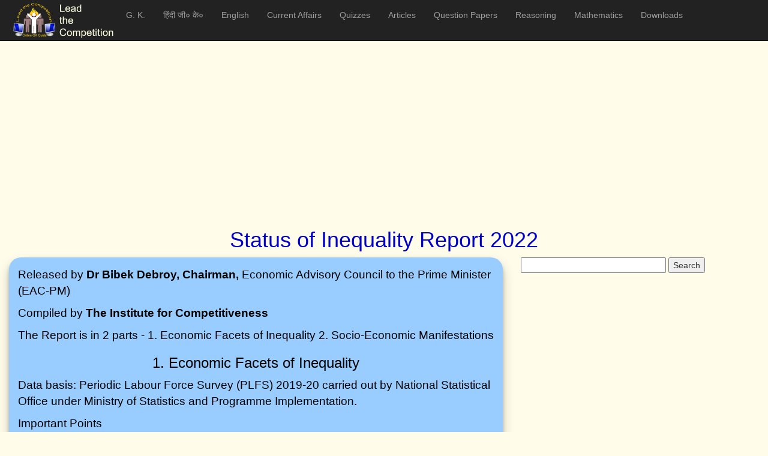

--- FILE ---
content_type: text/html
request_url: https://www.leadthecompetition.in/GKT/status-of-inequality-report.html
body_size: 3210
content:
<!DOCTYPE html>
<html lang="en">

<head>

<!-- Google Analytics -->
<script>
(function(i,s,o,g,r,a,m){i['GoogleAnalyticsObject']=r;i[r]=i[r]||function(){
(i[r].q=i[r].q||[]).push(arguments)},i[r].l=1*new Date();a=s.createElement(o),
m=s.getElementsByTagName(o)[0];a.async=1;a.src=g;m.parentNode.insertBefore(a,m)
})(window,document,'script','https://www.google-analytics.com/analytics.js','ga');

ga('create', 'UA-22628448-1', 'auto');
ga('send', 'pageview');
</script>
<!-- End Google Analytics -->

    <meta charset="utf-8">
    <meta http-equiv="X-UA-Compatible" content="IE=edge">
    <meta name="viewport" content="width=device-width, initial-scale=1">
    <meta name="author" content="">
	
   	<title>Status of Inequality Report 2022</title>
	<meta name="keywords" content="shreshta scheme, free education of SC students," />
	<meta name="description" content="Lead the Competition provides a detailed article on the Status of Inequality Report compiled by Institute of Competitiveness and released by the Govt of India in May 2022." />
	
    <!-- Bootstrap Core CSS -->
    <link href="../css/bootstrap.min.css" rel="stylesheet">

    <!-- Custom CSS -->
    <link href="../css/3-col-style.css?v2.0" rel="stylesheet">
	
	<script src="../quiz/js/jquery.min.js"></script>
  	<script src="../quiz/js/bootstrap.min.js"></script>
  

    <!-- HTML5 Shim and Respond.js IE8 support of HTML5 elements and media queries -->
    <!-- WARNING: Respond.js doesn't work if you view the page via file:// -->
    <!--[if lt IE 9]>
        <script src="https://oss.maxcdn.com/libs/html5shiv/3.7.0/html5shiv.js"></script>
        <script src="https://oss.maxcdn.com/libs/respond.js/1.4.2/respond.min.js"></script>
    <![endif]-->
	<script src="../GK/js/basic-facts.js"></script>
		
	
</head>

<body>

    <!-- Navigation -->
    <nav class="navbar navbar-inverse navbar-fixed-top" role="navigation">
        <div class="container">
            <!-- Brand and toggle get grouped for better mobile display -->
            <div class="navbar-header">
                <button type="button" class="navbar-toggle" data-toggle="collapse" data-target="#bs-example-navbar-collapse-1">
                    <span class="sr-only">Toggle navigation</span>
                    <span class="icon-bar"></span>
                    <span class="icon-bar"></span>
                    <span class="icon-bar"></span>
                </button>
				<a href="../index.html"><img src="../images/png-img.png" width="180"></a>
                </div>
            <!-- Collect the nav links, forms, and other content for toggling -->
            <div class="collapse navbar-collapse" id="bs-example-navbar-collapse-1">
                <ul class="nav navbar-nav">
                    
                    <li>
                        <a href="../GK/general-knowledge.html">G. K.</a>
                    </li>
					<li>
                        <a href="../Hindi-GK/index.html">हिंदी जी० के०</a>
                    </li>
                    <li>
                        <a href="../english/english.html">English</a>
                    </li>
					<li>
                        <a href="../CA/current-affairs.html">Current Affairs</a>
                    </li>
					<li>
                        <a href="../PTs/tests.html">Quizzes</a>
                    </li>
					<li>
                        <a href="../GKT/gktopics.html">Articles</a>
                    </li>
					<li>
                        <a href="../QP/solved-question-papers.html">Question Papers</a>
                    </li>
					<li>
                        <a href="../reasoning/reasoning.html">Reasoning</a>
                    </li>
					
					<li>
                        <a href="../mathematics/mathematics.html">Mathematics</a>
                    </li>
					<li>
                        <a href="../pdf/downloads.html">Downloads</a>
                    </li>
                </ul>
            </div>
            <!-- /.navbar-collapse -->
        </div>
        <!-- /.container -->
    </nav>

    <!-- Page Content -->
    <div class="container">
	
        <!-- Page Header -->
        <div class="row">
            <div class="col-lg-12">
			
			<script async src="https://pagead2.googlesyndication.com/pagead/js/adsbygoogle.js?client=ca-pub-8991432471328532"
     crossorigin="anonymous"></script>
<!-- New Ad-Aug-23 -->
<ins class="adsbygoogle"
     style="display:block"
     data-ad-client="ca-pub-8991432471328532"
     data-ad-slot="3199874488"
     data-ad-format="auto"
     data-full-width-responsive="true"></ins>
<script>
     (adsbygoogle = window.adsbygoogle || []).push({});
</script>

            </div>
        </div>
        <!-- /.row -->
		
        <!-- Projects Row -->
        <div class="row">
		
			<h1 style="color:#0000CC; text-align:center">Status of Inequality Report 2022</h1>
            
				<div class="col-md-8 portfolio-item">
			
					<div class="gk-blue">
							<p>Released by <strong>Dr Bibek Debroy, Chairman,</strong> Economic Advisory Council to the Prime Minister (EAC-PM)</p>
							<p>Compiled by <strong>The Institute for Competitiveness</strong></p>
							<p>The Report is in 2 parts - 1. Economic Facets of Inequality 2. Socio-Economic Manifestations</p>
							<h3 class="text-center">1. Economic Facets of Inequality</h3>
							<p>Data basis: Periodic Labour Force Survey (PLFS) 2019-20 carried out by National Statistical Office under Ministry of Statistics and Programme Implementation.</p>
							<p>Important Points</p>
							<ol>
							<li>The annual cumulative wages of India is around Rs. 18,69,91,00,000 (Rs. 1869.91 crores).</li>
							<li>The top 1% earned nearly Rs. 1,27,48,00,000 (Rs. 127.48 crores) while the bottom 10% earned Rs. 32,10,00,000 (Rs. 32.10 crores) indicating that the top 1% earns THRICE as much as the bottom 10%.</li>
							<li>Top 10% earns 32.52% of the total income.</li>
							<li>In 2019-20, 20.71% were casual workers, 45.78% were self-employed and 33.50 were regular salaried.</li>
							<li>A monthly salary of minimum Rs 25,000 (Rs 300,000 yearly) is amongst the top 10% of the total wages earned.</li>
							<li>Nearly 15% of the entire workforce earns less than Rs. 50,000 p.a. (less than Rs. 5,000 per month).</li>
							<li>The overall Labour Force Participation Rate (above 15 years) for 2019-20 is 53.5%.</li>
							<li>The Male Labour Force Participation Rate for 2019-20 is 76.8% and the Female Labour Force Participation Rate is 30%.</li>
							<li>In 2019-20, WPR (for 15 years and above) was 50.9%.</li>
							<li>The country’s unemployment rate for 2019-20 was 4.8%.</li>
							<li>Nagaland has the highest UR of 25.8% and Lakshadweep has a UR of 13.7% for 2019-20, the highest for states and UTs respectively.</li>
							</ol>

							<p>Note: Worker Population Ratio (WPR) and the Unemployment Rate (UR).</p> 
							<p>WPR can be defined as the percentage of employed persons in the population, and the Unemployment Rate is measured as the percentage of persons unemployed among the persons in the labour force.</p>
							
							</div>
					<hr />
							
					
              		 <script async src="//pagead2.googlesyndication.com/pagead/js/adsbygoogle.js"></script>
<!-- current-affairs-responsive -->
<ins class="adsbygoogle"
     style="display:block"
     data-ad-client="ca-pub-8991432471328532"
     data-ad-slot="4605203512"
     data-ad-format="auto"></ins>
<script>
(adsbygoogle = window.adsbygoogle || []).push({});
</script>
             			
						<ul class="pager">
					  	<li class="previous"><a href="mission-amrit-sarovar.html">&laquo; Mission Amrit Sarovar</a></li>
					  	<li class="next"><a href="shreshta-scheme.html">Shreshta Scheme &raquo;</a></li>
						</ul>
						
					   
            </div>
			
			
			
            <div class="col-md-4 portfolio-item">
			
			<form action="http://www.leadthecompetition.in/searchresults.html" id="cse-search-box">
  <div>
    <input type="hidden" name="cx" value="partner-pub-8991432471328532:bwxliq6h9bb" />
    <input type="hidden" name="cof" value="FORID:10" />
    <input type="hidden" name="ie" value="UTF-8" />
    <input type="text" name="q" size="28" />
    <input type="submit" name="sa" value="Search" />
  </div>
</form>
<script type="text/javascript" src="http://www.google.com/cse/brand?form=cse-search-box&amp;lang=en"></script>
<br>
               
				<script async src="https://pagead2.googlesyndication.com/pagead/js/adsbygoogle.js?client=ca-pub-8991432471328532"
     crossorigin="anonymous"></script>
<!-- New Ad-Aug-23 -->
<ins class="adsbygoogle"
     style="display:block"
     data-ad-client="ca-pub-8991432471328532"
     data-ad-slot="3199874488"
     data-ad-format="auto"
     data-full-width-responsive="true"></ins>
<script>
     (adsbygoogle = window.adsbygoogle || []).push({});
</script>

				<div id="general">
				<h4 class="list-group-item active" align="center">Articles</h4>
				<a href="gktopics.html" class="list-group-item">Types of Writs</a>
				<a href="fundsofindia.html" class="list-group-item">Funds of Indian Government</a>
				<a href="national_income.html" class="list-group-item">National Income</a>
				<a href="carbon.html" class="list-group-item">Carbon, Carbon, Carbon</a>
				<a href="fly_ash.html" class="list-group-item">Fly Ash</a>
				<a href="right-to-education-in-india.html" class="list-group-item">Right to Education in India</a>
				<a href="janAusadhi.html" class="list-group-item">PM Jan Ausadhi Yojana</a>
				<a href="rights-of-persons-with-disabilities-bill-2016.html" class="list-group-item">Disabilities Bill 2016</a>
				<a href="national-health-policy-2017.html" class="list-group-item">National Health Policy</a>
				<a href="mission-amrit-sarovar.html" class="list-group-item">Mission Amrit Sarovar</a>
				<a href="status-of-inequality-report.html" class="list-group-item">Status of Inequality Report - 2022</a>
				<a href="shreshta-scheme.html" class="list-group-item">SHRESHTA Scheme</a>
				<a href="national-air-sports-policy-2022.html" class="list-group-item">National Air Sports Policy</a>
				<a href="pm-shri.html" class="list-group-item">PM - Shri</a>
				</div>
						<!--end of quiz section!-->
				<br>
				<script async src="//pagead2.googlesyndication.com/pagead/js/adsbygoogle.js"></script>
<!-- responsive-link -->
<ins class="adsbygoogle"
     style="display:block"
     data-ad-client="ca-pub-8991432471328532"
     data-ad-slot="8046775916"
     data-ad-format="link"></ins>
<script>
(adsbygoogle = window.adsbygoogle || []).push({});
</script>		
            </div>
        </div>
        <!-- /.row -->

        <!-- Footer -->
        <footer>
		<div class="copyright" style="padding-top:15px; padding-bottom:15px"><p>&copy;&nbsp;www.leadthecompetition.in&nbsp;&nbsp;&nbsp; <a href="../copyright-policy.html">Copyright Policy</a></p></div>
			</div>
            <!-- /.row -->
        </footer>

    </div>
    <!-- /.container -->

    <!-- jQuery -->
    <script src="../GK/js/jquery.js"></script>

    <!-- Bootstrap Core JavaScript -->
    <script src="../GK/js/bootstrap.min.js"></script>

</body>

</html>


--- FILE ---
content_type: text/html; charset=utf-8
request_url: https://www.google.com/recaptcha/api2/aframe
body_size: 267
content:
<!DOCTYPE HTML><html><head><meta http-equiv="content-type" content="text/html; charset=UTF-8"></head><body><script nonce="o2FklD1ZFabvoJyiKdqTUQ">/** Anti-fraud and anti-abuse applications only. See google.com/recaptcha */ try{var clients={'sodar':'https://pagead2.googlesyndication.com/pagead/sodar?'};window.addEventListener("message",function(a){try{if(a.source===window.parent){var b=JSON.parse(a.data);var c=clients[b['id']];if(c){var d=document.createElement('img');d.src=c+b['params']+'&rc='+(localStorage.getItem("rc::a")?sessionStorage.getItem("rc::b"):"");window.document.body.appendChild(d);sessionStorage.setItem("rc::e",parseInt(sessionStorage.getItem("rc::e")||0)+1);localStorage.setItem("rc::h",'1768835397735');}}}catch(b){}});window.parent.postMessage("_grecaptcha_ready", "*");}catch(b){}</script></body></html>

--- FILE ---
content_type: text/css
request_url: https://www.leadthecompetition.in/css/3-col-style.css?v2.0
body_size: 4899
content:
/*!
 * Start Bootstrap - 3 Col Portfolio HTML Template (http://startbootstrap.com)
 * Code licensed under the Apache License v2.0.
 * For details, see http://www.apache.org/licenses/LICENSE-2.0.
 */

body {
    padding-top: 0px; /* Required padding for .navbar-fixed-top. Remove if using .navbar-static-top. Change if height of navigation changes. Originally this was 120px, changed to reduce the gap between navbar and h1 heading of the page */
	background-color:#FFFCE9;
	margin-top:80px;
}
@media (min-width:1200px){
	.container{
		width:100%
		}
	}
@media (min-width: 1920px) {
	.container {
		width: 80%;
	}
}
/*for quiz page buttons my style*/

.button-qtn {
  display: block;
  width: 100%;
  text-align: center;
  white-space: normal;
  word-wrap: break-word;
  margin-top:5px;
  margin-bottom:5px;
}	
/*text align center in different colors*/
.textalignRed{
	text-align:center;
	color:red;
	font-weight:bold;
}
.textalignBlue{
	text-align:center;
	color:blue;
	font-weight:bold;
}
.textalignBlack{
	text-align:center;
	color:black;
	font-weight:bold;
}
.textalignGreen{
	text-align:center;
	color:green;
	font-weight:bold;
}
.textalignWhite{
	text-align:center;
	color:white;
	font-weight:bold;
}
.textalignYellow{
	text-align:center;
	color:yellow;
	font-weight:bold;
}
.textalignPink{
	text-align:center;
	color:#E979E6;
	font-weight:bold;
}
/*added this on 14 june 22, remove if fonts are too large are irregular*/
ol li {
	font-size: 1.2em
}
p {
	font-size: 1.2em
}
.gkt tr td{
	font-size: 1.2em
}
.gkt tr th{
	font-size: 1.2em
}
/*for colored blocks on gk pages*/
.gk-blue ul li, .gk-yellow ul li, .gk-green ul li, .gk-pink ul li{font-size:18px}
.gk-green{
	width:100%; 
	background-color:#99ff99; 
	border-radius:20px; 
	padding:15px; 
	color:black; 
	font-size:16px; 
	box-shadow: 0 10px 20px rgba(0,0,0,0.19), 0 6px 6px rgba(0,0,0,0.23);
}
.gk-yellow{
	width:100%; 
	background-color:#ffffcc; 
	border-radius:20px; 
	padding:15px; 
	color:black; 
	font-size:16px; 
	box-shadow: 0 10px 20px rgba(0,0,0,0.19), 0 6px 6px rgba(0,0,0,0.23);
}
.gk-pink{
	width:100%; 
	background-color:#ffcccc; 
	border-radius:20px; 
	padding:15px; 
	color:black; 
	font-size:16px; 
	box-shadow: 0 10px 20px rgba(0,0,0,0.19), 0 6px 6px rgba(0,0,0,0.23)
}
.gk-blue{
	width:100%; 
	background-color:#99ccff; 
	border-radius:20px; 
	padding:15px; 
	color:black; 
	font-size:16px; 
	box-shadow: 0 10px 20px rgba(0,0,0,0.19), 0 6px 6px rgba(0,0,0,0.23)
}
.gk-orange{
	width:100%; 
	background-color:#FEA751;
	border-radius:0px; 
	padding:15px; 
	color:black; 
	font-size:16px; 
	box-shadow: 0 10px 20px rgba(0,0,0,0.19), 0 6px 6px rgba(0,0,0,0.23)
}
.centered-div {
  width: 95%;
  margin: 0 auto; /* This centers the child div horizontally */
  /* Additional styling for the centered div */
}
#ques1, #ques2, #ques3, #ques4, #ques5, #ques6, #ques6a, #ques6b, #ques6c, #ques7, #ques8, #ques9, #ques10, #ques10a, #ques10b, #ques10c, #ques11, #ques12, #ques13, #ques14, #ques15, #ques16, #ques17, #ques18, #ques19, #ques20, #ques21, #ques22, #ques23, #ques24, #ques25, #ques26, #ques27, #ques28, #ques29, #ques30{
	width: 12ch;
}
.s-title{
	margin:auto;
	text-align:center;
	background-color:black;
	color:white;
	padding:5px;
	width:60%;
}	
/*for interactive display of animal related days*/
.big-box {
  position: relative;
  max-width: 800px;
  margin: 0 auto;
  text-align: center;
}

.big-image {
  width: 100%;
  height: auto;
  
}

.thumbnail-box {
  display: flex;
  flex-wrap: wrap;
  justify-content: space-between;
  max-width: 800px;
  margin: 20px auto 0;
}

.thumbnail {
  width: 16%;
  height: auto;
  margin-bottom: 20px;
  cursor: pointer;
}

.thumbnail:hover {
  opacity: 0.7;
}

/*for page on State Bank of India*/
.sbi{
	width:90%; 
	background-color:green; 
	border-radius:25px; 
	padding:20px;
}
.sbi1{
	width:70%; 
	background-color:blue; 
	border-radius:20px; 
	padding:15px; 
	color:white;
}
.sbi2{
	width:70%; 
	background-color:#e67300; 
	border-radius:20px; 
	padding:15px; 
	color:black; 
}
.sbi3{
	width:70%; 
	background-color:#663300; 
	border-radius:20px; 
	padding:15px; 
	color:white;
}
.sbi4{
	width:85%; 
	background-color:#66ffff; 
	border-radius:20px; 
	padding:15px; 
	color:black;
}
.sbi5 {
  width: 100%;
  background-color: crimson;
  border-radius: 20px;
  padding: 15px;
  color: white;
}

.sbi5 a {
  display: inline-block; /* or display: block; */
  text-align: center;
  color: white;
  font-size: 20px;
}

.sbi5 a:hover {
  color: yellow;
}

.sbi6{
	width:100%; 
	background-color:blue; 
	border-radius:20px; 
	padding:15px; 
	color:white;
}
.sbi7{
	width:100%; 
	background-color:#9900cc; 
	border-radius:20px; 
	padding:15px; 
	color:white;
}

/*this displays color block behind menu items on top horizontal menu*/
#bs-example-navbar-collapse-1 ul li:hover{
	background: #c36241;
	display: block;
	border-radius: 20px;
	text-color: #000000;
	}

.portfolio-item {
    margin-bottom: 25px;
}

footer {
    margin: 0px 0;
/*	background-image:url(../images/footer.jpg);*/
	padding-top:15px;
	margin-top:0px;
}
.biggerfont{
font-size:16px;
font-weight:bold;
}
a {
color:#330000;
}
.title > h1 {
	text-align:center;
}
#myCarousel {
 	background-image:url(../images/footer.jpg);
	padding: 15px 0px 15px 0px;
}
.bottom-menu {
    padding-right: 0px;
	border-right-color:#afac97;
	border-right-width:thin;
}
.bottom-menu ul li a{
    margin: 0px;
	font-size:12px;
	color:#AFAC97;
}
.copyright {
	background-color:#222222;
 	padding: 0px 0px 0px 0px;
	text-align:center;
	color:#afac97;
} 
.copyright a{
	color:#afac97;
} 
.quiz{
background-color:#CC3366;
}

.holder{
background-image:url(../images/bg-3.jpg);
padding:15px 20px 10px 20px;
border-radius:25px;
box-shadow: 0 10px 20px rgba(0,0,0,0.19), 0 6px 6px rgba(0,0,0,0.23);
}
.holder1{
background-color:#E9967A;
/*background-image:url(../images/bg-2.jpg);*/
padding:15px 20px 10px 20px;
border-radius:25px;
box-shadow: 0 10px 20px rgba(0,0,0,0.19), 0 6px 6px rgba(0,0,0,0.23);
}
.holder2{
background-color:#C981C9;
/*background-image:url(../images/bg-2.jpg);*/
padding:15px 20px 10px 20px;
border-radius:25px;
box-shadow: 0 10px 20px rgba(0,0,0,0.19), 0 6px 6px rgba(0,0,0,0.23);
}
.carousel-inner > .item > img,
.carousel-inner > .item > a > img {
width: 100%;
margin: auto;
}
/*for gk tables*/
.gkt
{
font-family:"Arial", Arial, Helvetica, sans-serif;
width:100%;
border-collapse:collapse;
box-shadow: 0 10px 20px rgba(0,0,0,0.19), 0 6px 6px rgba(0,0,0,0.23);
}

.gkt td, .gkt th 
{
font-size:1.2em;
border:1px solid #7F5A58;
padding:3px 7px 2px 7px;
}
.gkt tbody
{
vertical-align:top;
text-align:left;
}
.gkt th 
{
font-size:1.1em;
text-align:center;
padding-top:5px;
padding-bottom:4px;
background-color:#34495E;
color:#FFFFFF;
}
.gkt tr.affair td 
{
color:#000000;
background-color:#EBEBEB;
}

/*for true-false quiz in gk pages*/
.Q-wrapper {
  width: 100%;
  margin: 0 auto;
  height: 100%;
  padding-top: 0px;
}

#quiz {
  background-color: #34495E;
  padding-bottom: 60px;
  width: 100%;
  border-radius: 2%;
  color: #fff;
  text-align: center;
  box-shadow: 0 10px 20px rgba(0,0,0,0.19), 0 6px 6px rgba(0,0,0,0.23);
}

#quiz > h1 {
  text-align: center;
  padding-top: 25px;
  font-size: 20px;
  color:#FFFF00;
}
#quiz1 {
  background-color:#264F2C;
  padding-bottom: 60px;
  width: 100%;
  border-radius: 2%;
  color: #fff;
  text-align: center;
  box-shadow: 0 10px 20px rgba(0,0,0,0.19), 0 6px 6px rgba(0,0,0,0.23);
}

#quiz1 > h1 {
  text-align: center;
  padding-top: 25px;
  font-size: 20px;
  color:#FFFF00;
}
#quiz2 {
  background-color:#660000;
  padding-bottom: 60px;
  width: 100%;
  border-radius: 2%;
  color: #fff;
  text-align: center;
  box-shadow: 0 10px 20px rgba(0,0,0,0.19), 0 6px 6px rgba(0,0,0,0.23);
}

#quiz2 > h1 {
  text-align: center;
  padding-top: 25px;
  font-size: 20px;
  color:#FFFF00;
}
#quiz3 {
  background-color:#4B1F5A;
  padding-bottom: 60px;
  width: 100%;
  border-radius: 2%;
  color: #fff;
  text-align: center;
  box-shadow: 0 10px 20px rgba(0,0,0,0.19), 0 6px 6px rgba(0,0,0,0.23);
}

#quiz3 > h1 {
  text-align: center;
  padding-top: 25px;
  font-size: 20px;
  color:#FFFF00;
}

.questions {
  font-size: 18px;
  font-weight: 500;
  font-style: italic;
  border: 1px solid #FFFFFF;
  padding: 15px 15px 15px 15px;
  margin-left:20px;
  margin-right:20px;
}

#abbrquiz {
  background-color:#999933;
  padding: 15px 10px 10px 10px;
  padding-bottom: 30px;
  width: 100%;
  border-radius: 2%;
  color: #000;
  text-align: center;
  box-shadow: 0 10px 20px rgba(0,0,0,0.19), 0 6px 6px rgba(0,0,0,0.23);
}
.abbr {
  font-size: 14px;
  border-top: 1px solid #FFFFFF;
  border-bottom: 1px solid #FFFFFF;
  padding: 20px;
  text-align:justify;
 }

.answers div {
  padding: 10px 0 0 0;
  font-size: 16px;
}

.answers div:hover {
  cursor: pointer;
  color: #FBCB43;
}
#restart:hover {
  cursor: pointer;
  color: #FBCB43;
}

.answers {
  padding: 0px 0 10px 0px;
}

.answers div {
  width: 50%;
  margin: 0 auto;
  padding-bottom: 15px;
  border-top: 1px solid grey;
}

.answers div:first-child {
  border: none;
}

.checker {
  display: inline-block;
  width: 40%;
  margin: 0 auto;
}

/*remove the background image tag and allow background color as per original*/
.correct, .false {
  background-color: #109D59;
  width: 25px;
  height: 25px;
  line-height: 25px;
  padding-left: 1px;
  float: left;
  margin-left: 2px;
  margin-top: 2px;
}

.false {
 background-color: #DC4437;
}
/*for match the following quizzes*/
.matchwrap {
  width: 100%;
  margin: 0 auto;
  height: 100%;
  padding-top: 0px;
}

#matchquiz {
  background-color: #34495E;
  padding-bottom: 0px;
  width: 100%;
  border-radius: 2%;
  color: #fff;
  text-align: left;
  box-shadow: 0 10px 20px rgba(0,0,0,0.19), 0 6px 6px rgba(0,0,0,0.23);
}

#matchquiz > h1 {
  text-align: center;
  padding: 0px;
  font-size: 20px;
  color:#FFFF00;
}
#matchquiz > h3 {
  text-align: center;
  padding: 0px 0px 0px 0px;
  font-size: 16px;
  color:#FFFF00;
}
.form-control{
padding-left:0px ;/*so that alphabets in the select box are visible*/
}
#formtd1, #formtd2, formtd3, {
padding-left:10px;
}

/*for fill in the blanks in gk pages*/
#fillquiz {
  background-color: #AEB857;/*other colors #AEB857 #AD6A24 #DE5948 #90b753*/
  padding: 5px 10px 10px 10px;
  width: 100%;
  border-radius: 2%;
  color:#000000;
  text-align: left;
  box-shadow: 0 10px 20px rgba(0,0,0,0.19), 0 6px 6px rgba(0,0,0,0.23);
}

#fillquiz > h2 {
  text-align: center;
  padding: 0px;
  font-size: 20px;
  color:#0000CC;
}
#fillquiz > h3 {
  text-align: center;
  padding: 0px 0px 0px 0px;
  font-size: 16px;
  color:#FFFF00;
}
#fillquiz2 {
  background-color:#9999CC;/*other colors #AEB857 #AD6A24 #DE5948 #90b753*/
  padding: 5px 10px 10px 10px;
  width: 100%;
  border-radius: 2%;
  color:#000000;
  text-align: left;
  box-shadow: 0 10px 20px rgba(0,0,0,0.19), 0 6px 6px rgba(0,0,0,0.23);
}

#fillquiz2 > h1 {
  text-align: center;
  padding: 0px;
  font-size: 20px;
  color:#0000CC;
}
#fillquiz2 > h3 {
  text-align: center;
  padding: 0px 0px 0px 0px;
  font-size: 16px;
  color:#FFFF00;
}


/*for ministries and departments*/ 
#panel, #flip, #panel1, #flip1, #panel2, #flip2, #panel3, #flip3, #panel4, #flip4, #panel5, #flip5, #panel6, #flip6, #panel7, #flip7, #panel8, #flip8, #panel9, #flip9, #panel10, #flip10, #panel11, #flip11,#panel12, #flip12 {
    padding: 10px;
    text-align: justify;
    background-color: #e5eecc;
    border: solid 1px #c3c3c3;
	box-shadow: 0 10px 20px rgba(0,0,0,0.19), 0 6px 6px rgba(0,0,0,0.23);
}

#panel, #panel1, #panel2, #panel3, #panel4, #panel5, #panel6, #panel7, #panel8, #panel9, #panel10, #panel11, #panel12, #panel13, #panel14, #panel15 {
    padding: 15px;
    display: none;
}
#panel table{
background-color:#FFFCE9;
}
#flip, #flip1, #flip2, #flip3, #flip4, #flip5, #flip6, #flip7, #flip8, #flip9, #flip10, #flip11, #flip12, #flip13, #flip14, #flip15:hover {
  cursor: pointer;
  color:#0033FF;
}

.gkblock{
	padding: 10px;
    text-align: justify;
    background-color: #e5eecc;
    border: solid 1px #c3c3c3;
	box-shadow: 0 10px 20px rgba(0,0,0,0.19), 0 6px 6px rgba(0,0,0,0.23);
}
.gkblock1{
	padding: 10px;
    text-align: justify;
    background-color:#FF99FF;
    border: solid 1px #c3c3c3;
	box-shadow: 0 10px 20px rgba(0,0,0,0.19), 0 6px 6px rgba(0,0,0,0.23);
}
.gkblock2{
	padding: 10px;
    text-align: justify;
    background-color:#FEA751;
    border: solid 1px #c3c3c3;
	box-shadow: 0 10px 20px rgba(0,0,0,0.19), 0 6px 6px rgba(0,0,0,0.23);
}
.gkblock3{
	padding: 10px;
    text-align: justify;
    background-color:#9EFDFC;
    border: solid 1px #c3c3c3;
	box-shadow: 0 10px 20px rgba(0,0,0,0.19), 0 6px 6px rgba(0,0,0,0.23);
}
.gkblock4{
	padding: 10px;
    text-align: justify;
    background-color:#00FF00;
    border: solid 1px #c3c3c3;
	box-shadow: 0 10px 20px rgba(0,0,0,0.19), 0 6px 6px rgba(0,0,0,0.23);
}
.cablock{
	padding: 10px;
    text-align: justify;
    background-color: #e5eecc;
    border: solid 1px #c3c3c3;
	box-shadow: 0 10px 20px rgba(0,0,0,0.19), 0 6px 6px rgba(0,0,0,0.23);
}
.cablock1{
	padding: 10px;
    text-align: justify;
    background-color:#fbca9b;
    border: solid 1px #c3c3c3;
	box-shadow: 0 10px 20px rgba(0,0,0,0.19), 0 6px 6px rgba(0,0,0,0.23);
}
.cablock2{
	padding: 10px;
    text-align: justify;
    background-color:#99CCFF;
    border: solid 1px #c3c3c3;
	box-shadow: 0 10px 20px rgba(0,0,0,0.19), 0 6px 6px rgba(0,0,0,0.23);
}
.cablock3{
	padding: 10px;
    text-align: justify;
    background-color::#ecb3ff;
    border: solid 1px #c3c3c3;
	box-shadow: 0 10px 20px rgba(0,0,0,0.19), 0 6px 6px rgba(0,0,0,0.23);
}
.cablock h3, .cablock1 h3, .cablock2 h3, .cablock3 h3 {
font-size:30px;
color:#000000;
}
.cablock h5, .cablock1 h5, .cablock2 h5, .cablock3 h5 {
font-size:24px;
color:#0000FF;
font-weight:bold;
}
.cablock h6, .cablock1 h6, .cablock2 h6, .cablock3 h6 {
font-size:21px;
color:#0000FF;
font-weight:bold;
}
/*for everest climbers interactivity*/
.carousel {
    margin-top: 20px;
}
.item .thumb {
	width: 25%;
	cursor: pointer;
	float: left;
	opacity:1.0;
}
.item .thumb img {
	width: 100%;
	margin: 2px;
	opacity:1.0;
}
.item img {
	width: 100%;
	opacity: 0.8;
	filter: alpha(opacity=40); /* For IE8 and earlier */
}
.everest{
background-image:url(../images/everest.jpg);
}
#answer1, #answer2, #answer3, #answer4, #answer5, #answer6, #answer7, #answer8, #answer9, #answer10, #answer11, #answer12, #answer13, #answer14, #answer15, #answer16, #answer17, #answer18, #answer19, #answer20, #answer21, #answer22, #answer23, #answer24, #answer25, #answer26, #answer27, #answer28, #answer29, #answer30, #answer31, #answer32, #answer33, #answer34, #answer35, #answer36, #answer37, #answer38, #answer39, #answer40, #answer41, #answer42, #answer43, #answer44, #answer45, #answer46, #answer47, #answer48, #answer49, #answer50, #answer51, #answer52, #answer53, #answer54, #answer55, #answer56, #answer57, #answer58, #answer59, #answer60, #answer61, #answer62, #answer63, #answer64, #answer65, #answer66, #answer67, #answer68, #answer69, #answer70, #answer71, #answer72, #answer73, #answer74, #answer75, #answer76, #answer77, #answer78, #answer79, #answer80, #answer81, #answer82, #answer83, #answer84, #answer85, #answer86, #answer87, #answer88, #answer89, #answer90, #answer91, #answer92, #answer93, #answer94, #answer95, #answer96, #answer97, #answer98, #answer99, #answer100, #answer101, #answer102, #answer103, #answer104, #answer105, #answer106, #answer107, #answer108, #answer109, #answer110, #answer111, #answer112, #answer113, #answer114, #answer115, #answer116, #answer117, #answer118, #answer119, #answer120
{
background-color:#FFFF9A;
border:double #330000;
padding-left:10px;
padding-right:5px;
padding-bottom:5px;
text-align:left;
}
.answer 
{
background-color:#FFFF9A;
border:double #330000;
padding-left:10px;
padding-right:5px;
padding-bottom:5px;
text-align:left;
}
.opener{
margin-bottom:10px;
}
.green{
color:#006600;

}
.red{
color:#990000;
padding-left:0px;
}
ol.alpha {list-style-type:lower-alpha;}
/*for mathematics home page*/

.mathblock
{
font-family:"Arial", Arial, Helvetica, sans-serif;
font-size:24px;
text-align:center;
width:270px;
height:250px;
border-collapse:collapse;
background-image:url(../images/blockBG.jpg);
margin-left:20px;
margin-right:20px;
}
.mathblock:hover {
background-image:url(../images/blockBG2.jpg);
}
.mathblock a:hover {
text-decoration:underline;
}
.mathblock td, .block th 
{
font-size:1.3em;
border:1px solid #7F5A58;
padding:3px 7px 2px 7px;
}
.mathblock tbody
{
vertical-align:top;
text-align:center;

}
.mathblock th 
{
font-size:14px;
text-align:center;
padding-top:5px;
padding-bottom:4px;
background-image:url(../reasoning/images/img10.jpg);
/*background-color:#330000;*/
color:#ffffff;
height:15px;
}
.mathblock tr.affair td 
{
color:#000000;

}
/*for reasoning home page*/

.reasoningblock
{
font-family:"Arial", Arial, Helvetica, sans-serif;
font-size:24px;
text-align:center;
width:270px;
height:250px;
border-collapse:collapse;
background-image:url(../images/blockBG.jpg);
margin-left:20px;
margin-right:20px;
}
.reasoningblock:hover {
background-image:url(../images/blockBG2.jpg);
}
.reasoningblock a:hover {
text-decoration:underline;
}
.reasoningblock td, .block th 
{
font-size:1.3em;
border:1px solid #7F5A58;
padding:3px 7px 2px 7px;
}
.reasoningblock tbody
{
vertical-align:top;
text-align:center;

}
.reasoningblock th 
{
font-size:14px;
text-align:center;
padding-top:5px;
padding-bottom:4px;
background-image:url(../reasoning/images/img06.jpg);
/*background-color:#330000;*/
color:#ffffff;
height:15px;
}
.reasoningblock tr.affair td 
{
color:#000000;
}
/*ordering of sentence, background of ans*/
.ordering{
background-color:#CBF9CA;
border:2px solid #7F5A58;
padding:10px;
border-radius:10px;
min-height:50px;
}
ol.clickme{
list-style-type:lower-alpha;
}
.clickme li:hover {
	font-weight:bold;
    color:#0000FF;
	font-size:18px;
	cursor:pointer;
}
.bottom-menu-hindi li a{
color:#FFFFCC;
}
/*for may 15 to dec 15 quiz pages*/
#test{
border:#000 1px solid; 
padding: 80px 20px 0px 40px;
background:url(../images/june-java-bg.jpg);
height:300px;
color:#FFFF00;
font-size:14px;
font-weight:bold;
}
#test p{
color:#FFFF00;
font-size:14px;
}
#button{
padding: 0px 0px 0px 0px;
height:30px;
float:left;
width:60%;
}
#score{
padding: 5px 0px 0px 21px;
height:25px;
float:right;
width:35%;
font-family:Tahoma, Arial, Helvetica, sans-serif;
font-size:14px;
font-weight:bold;
color:#FFFF00;
}
#score1{
padding: 5px 0px 0px 21px;
height:25px;
float:right;
width:35%;
font-family:Tahoma, Arial, Helvetica, sans-serif;
font-size:14px;
font-weight:bold;
color:#FFFF00;
}
.quiz{
background:none;
color:#FFFFFF;
}
.qcontainer{
padding: 0px 0px 0px 0px;
background:url(../images/quiz-bg-2.jpg) repeat-x;
height:30px;
}
#testMay{
border:#000 1px solid; 
padding: 80px 20px 0px 40px;
background:url(../images/quiz-may-15.jpg);
height:300px;
color:#FFFF00;
font-size:14px;
font-weight:bold;
}
#testMay p{
color:#FFFF00;
font-size:14px;
}
.container-may{
padding: 0px 0px 0px 0px;
background:url(../images/quiz-bg-may.jpg) repeat-x;
height:30px;
}
#testJuly{
border:#000 1px solid; 
padding: 80px 20px 0px 40px;
background:url(../images/2015-bg-Jul.jpg);
height:300px;
color:#FFFF00;
font-size:14px;
font-weight:bold;
}
#testJuly p{
color:#FFFF00;
font-size:14px;
}
.container-july{
padding: 0px 0px 0px 0px;
background:url(../images/quiz-bg-july.jpg) repeat-x;
height:30px;
}
#testAugust{
border:#000 1px solid; 
padding: 80px 20px 0px 40px;
background:url(../images/2015-bg-Aug.jpg);
height:300px;
color:#FFFF00;
font-size:14px;
font-weight:bold;
}
#testAugust p{
color:#FFFF00;
font-size:14px;
}
.container-aug{
padding: 0px 0px 0px 0px;
background:url(../images/quiz-bg-aug.jpg) repeat-x;
height:30px;
}
#testSeptember{
border:#000 1px solid; 
padding: 80px 20px 0px 40px;
background:url(../images/2015-sep-15.jpg);
height:300px;
color:#FFFF00;
font-size:14px;
font-weight:bold;
}
#testSeptember p{
color:#FFFF00;
font-size:14px;
}
.container-sep{
padding: 0px 0px 0px 0px;
background:url(../images/quiz-bg-2.jpg) repeat-x;
height:30px;
}
#testOctober{
border:#000 1px solid; 
padding: 80px 20px 0px 40px;
background:url(../images/2015-oct-15.jpg);
height:300px;
color:#FFFF00;
font-size:14px;
font-weight:bold;
}
#testOctober p{
color:#FFFF00;
font-size:14px;
}
.container-oct{
padding: 0px 0px 0px 0px;
background:url(../images/quiz-bg-july.jpg) repeat-x;
height:30px;
}
#testNovember{
border:#000 1px solid; 
padding: 80px 20px 0px 40px;
background:url(../images/2015-nov-15.jpg);
height:300px;
color:#FFFF00;
font-size:14px;
font-weight:bold;
}
#testNovember p{
color:#FFFF00;
font-size:14px;
}
.container-nov{
padding: 0px 0px 0px 0px;
background:url(../images/quiz-bg-aug.jpg) repeat-x;
height:30px;
}
#testDecember{
border:#000 1px solid; 
padding: 80px 20px 0px 40px;
background:url(../images/2015-dec-15.jpg);
height:300px;
color:#FFFF00;
font-size:14px;
font-weight:bold;
}
#testDecember p{
color:#FFFF00;
font-size:14px;
}
.container-dec{
padding: 0px 0px 0px 0px;
background:url(../images/quiz-bg-2.jpg) repeat-x;
height:30px;
}
#testSixteen{
border:#000 1px solid; 
padding: 80px 10px 0px 40px;
background:url(../images/2016-Jan-bg.jpg);
height:300px;
width:450px;
color:#FFFF00;
font-size:14px;
font-weight:bold;
}
#testSixteen p{
color:#FFFF00;
font-size:14px;
}
.cont-sixteen{
padding: 0px 0px 0px 0px;
background:url(../images/quiz-bg-2.jpg) repeat-x;
height:30px;
width:500px;
}
/*background of reasoning explanation*/
.reasoning{
background-color:#CCFFFF;
border:2px solid #7F5A58;
padding:10px;
border-radius:10px;
min-height:80px;
}
.video-container {
position: relative;
padding-bottom: 56.25%;
padding-top: 30px; height: 0; overflow: hidden;
}

.video-container iframe,
.video-container object,
.video-container embed {
position: absolute;
top: 0;
left: 0;
width: 100%;
height: 100%;
}
/*jumble quiz on states*/
#collage hr{
    border:none;
    border-top:2px solid #f5f2f2;
    height:1px;
}

#collage #playPanel {
    background-color:orange;
    padding:10px 0px;
    margin: 10px auto;
    max-width:800px;
    width:95%;
	text-align:center;
}

#collage #actualImageBox {
    display: inline-block;
    font-size:0.8em;
    margin: 10px 10px;
    vertical-align: top;
    width:280px;
}

#collage #stepBox, #collage #timeBox {
    display:inline-block;
    width:48%;
}

#collage #stepBox div {
    background-color:#c2defc;
    display:inline-block;
    padding:1px 4px;
    margin: 0px auto;
    max-width:800px;
}

#collage img#actualImage{
    border:2px solid #a46;
    height:280px;
    width:280px;
}

#collage #sortable {
    border:2px solid #a46;
    list-style-type: none;
    display: inline-block;
    margin: 10px;
    padding: 0;
    width: 410px;
	
}

    #collage #sortable li {
        background-size: 400% 400%;
        border: none;
        cursor: pointer;
        margin: 0;
        padding: 0;
        float: left;
        width: 100px;
        height: 100px;
    }

#collage button  {
    background-color:#f5f2f2;
    border:1px solid #cce;
    display: inline;
    font-size: 14px;
    height: auto;
    width: auto;
    padding: 3px 8px;
}

#slideshow {
  width: 100%;
  height: 0;
  padding-bottom: 85%;
  position: relative;
  overflow: hidden;
  background-color:#34495E;
}

.slide {
  width: 90%;
  height: 90%;
  position: absolute;
  top: 25px;
  left: 15px;
  opacity: 0;
  transition: opacity 0.5s ease-in-out;
 }
.article {
  font-size: 18px;
  color:yellow;
  border-top: 1px solid #FFFFFF;
  border-bottom: 1px solid #FFFFFF;
  padding: 10px;
  text-align:justify;
 }
.slide.active {
  opacity: 1;
}
/*for maths solutions pages*/
.algebra {
	border:none;
	font-size: 20px;
}
.algebra td {
	text-align: center;
	vertical-align:middle;
	font-size: 20px;
}

.num {
	border-bottom: 1px solid #000000;
	padding-left:5px;
	padding-right:5px;
	text-align:center;
}
.denom {
	padding-left:5px;
	padding-right:5px;
	text-align:center;
}
.options {
	border:none;
	width:500px;
	font-size: 20px;
}
.options td {
	text-align: left;
	vertical-align:middle;
	width: 25%;
	font-size: 20px;
}
/*for description in questions on trains*/
.dbox {
    border-radius: 25px;
    border: 2px solid #73AD21;
    padding:3px 7px 12px 10px;
}
/*result, practicetest and marks are for the timer included div in quiz pages with timer*/
#result {
float: left; /* Floats the element to the left */
position: fixed; /* Keeps the element in a fixed position relative to the viewport */
top: 80px;        /* Aligns the element to the top of the viewport */
left: 0;       /* Aligns the element to the left of the viewport */
width: 200px; /*Example to make the text more readable*/
padding: 5px; /*Example to add some spacing*/
z-index:9999;
}
.practicetest{
	margin-top:120px;
	padding: 10px;
    text-align: justify;
    background-color:#fbca9b;
    border: solid 1px #c3c3c3;
	box-shadow: 0 10px 20px rgba(0,0,0,0.19), 0 6px 6px rgba(0,0,0,0.23);
}
#marks{
padding: 5px 10px 0px 10px;
height:25px;
width:35%;
font-family:Tahoma, Arial, Helvetica, sans-serif;
font-size:14px;
font-weight:bold;
color:#FFFF00;
}
.scoreboard{
background-color:#CCFFFF;
border:2px solid #7F5A58;
padding:10px;
border-radius:10px;
min-height:80px;
float: left; /* Floats the element to the left */
position: fixed; /* Keeps the element in a fixed position relative to the viewport */
top: 80px;        /* Aligns the element to the top of the viewport */
left: 0;       /* Aligns the element to the left of the viewport */
width: 200px; /*Example to make the text more readable*/
padding: 5px; /*Example to add some spacing*/
z-index:9999;
}
.question { margin-bottom: 10px; }
.optionsM label { display: block; }
#scoreM { font-size: 1.8em; font-weight: bold; }
.correctM { color: green; font-weight: bold; }
.incorrect { color: red; font-weight: bold; }
.not-attempted { color: blue; font-weight: bold; }

--- FILE ---
content_type: application/javascript
request_url: https://www.leadthecompetition.in/GK/js/basic-facts.js
body_size: 1075
content:
window.onload = function() {

	var questionArea = document.getElementsByClassName('questions')[0],
		answerArea = document.getElementsByClassName('answers')[0],
		checker = document.getElementsByClassName('checker')[0],
		current = 0,

		// An object that holds all the questions + possible answers.
		// In the array --> last digit gives the right answer position
		allQuestions = {
			'1. India shares the longest international border with China': ['True', 'False', 1],
			'2. India is the sixth largest country in the world': ['True', 'False', 1],
			'3. India\'s population is about 17% of the world\'s population': ['True', 'False', 0],
			'4. The literacy rate among males in India is approximately 82% ': ['True', 'False', 0],
			'5. Afghanistan does not share a common border with India': ['True', 'False', 1],
			'6. As per census 2011, the sex ratio in India is 943 females per thousand males': ['True', 'False', 0],
			'7. The nearest country with which India does not share a border is Maldives': ['True', 'False', 1],
			'8. Andhra Pradesh has the longest coastline among all Indian states': ['True', 'False', 1],
			'9. The southernmost point of Indian mainland is Kanya Kumari': ['True', 'False', 0],
			'10. The length of India\'s coastline is twice that of its internnational boundary': ['True', 'False', 1]
		};

	function loadQuestion(curr) {
		// This function loads all the question into the questionArea
		// It grabs the current question based on the 'current'-variable

		var question = Object.keys(allQuestions)[curr];

		questionArea.innerHTML = '';
		questionArea.innerHTML = question;
	}

	function loadAnswers(curr) {
		// This function loads all the possible answers of the given question
		// It grabs the needed answer-array with the help of the current-variable
		// Every answer is added with an 'onclick'-function

		var answers = allQuestions[Object.keys(allQuestions)[curr]];

		answerArea.innerHTML = '';

		for (var i = 0; i < answers.length - 1; i += 1) {
			var createDiv = document.createElement('div'),
				text = document.createTextNode(answers[i]);

			createDiv.appendChild(text);
			createDiv.addEventListener("click", checkAnswer(i, answers));

			answerArea.appendChild(createDiv);
		}
	}

	function checkAnswer(i, arr) {
		// This is the function that will run, when clicked on one of the answers
		// Check if givenAnswer is sams as the correct one
		// After this, check if it's the last question:
		// If it is: empty the answerArea and let them know it's done.

		return function() {
			var givenAnswer = i,
				correctAnswer = arr[arr.length - 1];

			if (givenAnswer === correctAnswer) {
				addChecker(true);
			} else {
				addChecker(false);
			}

			if (current < Object.keys(allQuestions).length - 1) {
				current += 1;

				loadQuestion(current);
				loadAnswers(current);
			} else {
				questionArea.innerHTML = '<p id="restart" onclick="reStart()">Restart</p>';
				answerArea.innerHTML = '';
			}

		};
	}

	function addChecker(bool) {
		// This function adds a div element to the page
		// Used to see if it was correct or false

		var createDiv = document.createElement('div'),
			txt = document.createTextNode(current + 1);

		createDiv.appendChild(txt);

		if (bool) {

			createDiv.className += 'correct';
			checker.appendChild(createDiv);
		} else {
			createDiv.className += 'false';
			checker.appendChild(createDiv);
		}
	}

	// Start the quiz right away
	loadQuestion(current);
	loadAnswers(current);

};
function reStart() {
    location.reload();
}

--- FILE ---
content_type: text/plain
request_url: https://www.google-analytics.com/j/collect?v=1&_v=j102&a=2869157&t=pageview&_s=1&dl=https%3A%2F%2Fwww.leadthecompetition.in%2FGKT%2Fstatus-of-inequality-report.html&ul=en-us%40posix&dt=Status%20of%20Inequality%20Report%202022&sr=1280x720&vp=1280x720&_u=IEBAAEABAAAAACAAI~&jid=587496736&gjid=716683027&cid=1771063838.1768835396&tid=UA-22628448-1&_gid=990301559.1768835396&_r=1&_slc=1&z=1283300272
body_size: -453
content:
2,cG-EN78EJY7CQ